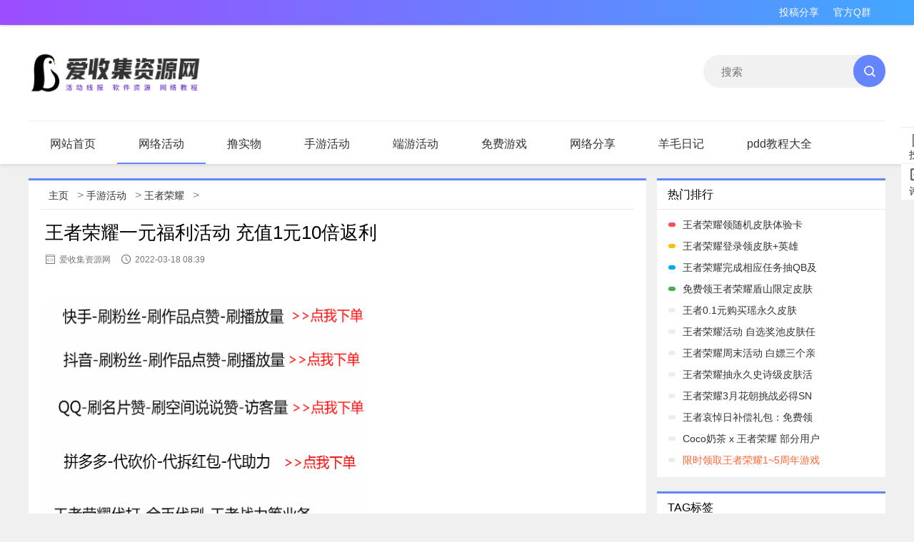

--- FILE ---
content_type: text/html
request_url: https://asjzyw.com/wzry/4731.html
body_size: 6187
content:
<!DOCTYPE html>
<html>
<head>
<meta http-equiv="Content-Type" content="text/html; charset=utf-8"/>
<meta http-equiv="X-UA-Compatible" content="IE=Edge">
<link rel="shortcut icon" href="/favicon.ico" type="image/x-icon"/>
<meta name="viewport" content="width=device-width, initial-scale=1, maximum-scale=1">
<title>王者荣耀一元福利活动 充值1元10倍返利 - 王者荣耀 - 爱收集资源网</title>
<meta name="keywords" content="王者荣耀,一元福利">
<meta name="description" content="王者荣耀一元福利活动充值1元10倍返利，14天内登陆7天必得全部奖品，最后一天甚至还有永久皮肤可以抽取，有需求的小伙伴去充值1元也不亏。 活动奖励 第一天：自选礼包 第二天：">
<link href="/static/css/style.css" rel="stylesheet" type="text/css">
<link rel="stylesheet" href="/static/css/layui.css">
<link rel="stylesheet" type="text/css" href="/static/css/highslide.css">
<script src="//apps.bdimg.com/libs/jquery/1.10.2/jquery.min.js"></script>
<script src="/static/new/layui.js"></script>
<script src="/static/js/highslid.js"></script>
<script src="/static/js/enlarge.js"></script>
<link rel="canonical" href="/wzry/4731.html"/>
<script src="//msite.baidu.com/sdk/c.js?appid=1563456898877565"></script>
</head>
<body class="single">
<div class="header">
  <div class="header_top">
    <div class="container">
      <div class="header_t_l"></div>
      <div class="header_t_r">
      <ul class="clearfix"> 
        <li><a href="/" target="_blank">投稿分享</a></li>
        <li><a href="/" target="_blank">官方Q群</a></li>
       </ul>
      </div>
    </div>
  </div>
  <div class="container">
    <div class="header_logo_l">
   	 <a href="/"><img src="https://www.asjzyw.com/images/logo.png" alt="爱收集资源网" ></a>
    </div>
    <div class="center-ad"></div>
    <div class="header_so_r">
    	<form name="formsearch" action="/plus/search.php">
			<input class="focus" size="24" name="q" placeholder="搜索">
			<button type="submit"></button>
		</form>
    </div>
  </div>
	<div class="nav  layui-anim">
		<ul class="layui-nav">
			<li class="layui-nav-item"><a href="https://www.asjzyw.com">网站首页</a></li>
				 <li class="layui-nav-item layui-this">
			<a href="/huodong/">网络活动</a>
			</li><li class="layui-nav-item ">
			<a href="/lushiwu/">撸实物</a>
			</li><li class="layui-nav-item ">
			<a href="/syhd/">手游活动</a>
			</li><li class="layui-nav-item ">
			<a href="/pchd/">端游活动</a>
			</li><li class="layui-nav-item ">
			<a href="/jiayi/">免费游戏</a>
			</li><li class="layui-nav-item ">
			<a href="/kan/">网络分享</a>
			</li><li class="layui-nav-item ">
			<a href="/riji/">羊毛日记</a>
			</li><li class="layui-nav-item ">
			<a href="/pddjc/">pdd教程大全</a>
			</li><li class="layui-nav-item ">
			<a href="/new/">原创文章</a>
			</li><li class="layui-nav-item ">
			<a href="/kan/">值得一看</a>
			</li>
		</ul>
	</div>
</div>
<div class="wrap">
<div class="wrapper">
	<div class="artcontent left">
		<div class="topcontent publicborder">
			<div class="current_nav">
				<span class="layui-breadcrumb" style="visibility: visible;"><a href='https://www.asjzyw.com/'>主页</a> > <a href='/syhd/'>手游活动</a> > <a href='/wzry/'>王者荣耀</a> > </span>
			</div>
			<div class="post_title">
				<h1>王者荣耀一元福利活动 充值1元10倍返利</h1>
				<span class="source"><i class="iconfont icon-laiyuan1"></i>爱收集资源网</span>
				<span class="time"><i class="iconfont icon-shijian"></i>2022-03-18 08:39</span>
			</div>
			<div style="text-align:center;overflow: hidden;margin: 5px auto 15px;width: 820px;background: #fff;">
          	<script type="text/javascript">(function(){var s="_"+Math.random().toString(36).slice(2);document.write('<div style="" id="'+s+'"></div>');(window.slotbydup=window.slotbydup||[]).push({id:"u3513924",container:s})})();</script>
			</div>
			<div class="post_content">
         <a href="https://shuazan-1308632665.cos-website.ap-nanjing.myqcloud.com" target="_blank"><img src="https://www.asjzyw.com/asjzy.png" width="450px" height="450px" border="0" /></a>  
			<p>王者荣耀一元福利活动充值1元10倍返利，14天内登陆7天必得全部奖品，最后一天甚至还有永久皮肤可以抽取，有需求的小伙伴去充值1元也不亏。</p><p><img src="/uploads/allimg/220318/1647564203514990.jpg" title="王者荣耀1元福利活动 充值1元10倍返利" alt="王者荣耀1元福利活动 充值1元10倍返利" width="" height=""/></p><h3>活动奖励</h3><p>第一天：自选礼包<br/>第二天：10荣耀积分<br/>第三天：1个皮肤碎片<br/>第四天：20荣耀积分<br/>第五天：1个英雄碎片<br/>第六天：1个新款皮肤抽奖券<br/>第七天：幸运大礼包</p><h4>活动时间3.17~3.27</h4>
			</div>
          	<div style="text-align:center;overflow: hidden;margin: 5px auto 0px;width: 820px;background: #fff;">
          		<script type="text/javascript">(function(){var s="_"+Math.random().toString(36).slice(2);document.write('<div style="" id="'+s+'"></div>');(window.slotbydup=window.slotbydup||[]).push({id:"u3570472",container:s})})();</script>
            </div>
			<div class="hot_tags"><span>
				 <a href="/tags.php?/王者荣耀/">王者荣耀</a>   <a href="/tags.php?/一元福利/">一元福利</a></span>
				<div style="float:right;height:36px;">
					<div class="bdsharebuttonbox bdshare-button-style1-24" data-bd-bind="1503232607376">
						<a href="#" class="bds_more" data-cmd="more"></a><a href="#" class="bds_qzone" data-cmd="qzone" title="分享到QQ空间"></a><a href="#" class="bds_weixin" data-cmd="weixin" title="分享到微信"></a><a href="#" class="bds_tsina" data-cmd="tsina" title="分享到新浪微博"></a>
					</div>
					<script>window._bd_share_config={"common":{"bdSnsKey":{},"bdText":"","bdMini":"2","bdMiniList":false,"bdPic":"","bdStyle":"1","bdSize":"24"},"share":{}};with(document)0[(getElementsByTagName('head')[0]||body).appendChild(createElement('script')).src='/static/api/js/share.js?v=89860593.js?cdnversion='+~(-new Date()/36e5)];</script>
				</div>
			</div>
		</div>
      	<div class="gduo publicborder">
          <span>上一篇：<a href='/wzry/4730.html'>王者荣耀背包宝藏 免费兑换热门皮肤体验卡</a> </span>
          <span>下一篇：<a href='/wzry/4732.html'>王者购买赵云百木心枪皮肤领取专属动作</a> </span>
        </div>
		<div class="xiangguan publicborder">
			<div class="publictitle">
				<i></i><span>相关文章</span>
			</div>
			<ul class="list_1">
			<li><a target="_blank" href="/wzry/4744.html" title="王者赵云邀你领峡谷好礼活动 必得亲密玫瑰">王者赵云邀你领峡谷好礼活动 必得亲密玫瑰</a><span class="date">03.19</span></li>
<li><a target="_blank" href="/wzry/4743.html" title="王者荣耀每日充值送好礼 充值点券送道具">王者荣耀每日充值送好礼 充值点券送道具</a><span class="date">03.19</span></li>
<li><a target="_blank" href="/wzry/4732.html" title="王者购买赵云百木心枪皮肤领取专属动作">王者购买赵云百木心枪皮肤领取专属动作</a><span class="date">03.18</span></li>
<li><a target="_blank" href="/wzry/4730.html" title="王者荣耀背包宝藏 免费兑换热门皮肤体验卡">王者荣耀背包宝藏 免费兑换热门皮肤体验卡</a><span class="date">03.18</span></li>
<li><a target="_blank" href="/wzry/4725.html" title="王者智能助手每天领取游戏小礼包">王者智能助手每天领取游戏小礼包</a><span class="date">03.17</span></li>
<li><a target="_blank" href="/wzry/4724.html" title="王者肝胆千秋活动 集花朝币兑换永久皮肤">王者肝胆千秋活动 集花朝币兑换永久皮肤</a><span class="date">03.17</span></li>
<li><a target="_blank" href="/wzry/4710.html" title="微信游戏中心一键领取王者荣耀道具">微信游戏中心一键领取王者荣耀道具</a><span class="date">03.15</span></li>
<li><a target="_blank" href="/wzry/4707.html" title="王者荣耀3月花朝挑战必得SNK英雄自选宝箱">王者荣耀3月花朝挑战必得SNK英雄自选宝箱</a><span class="date">03.15</span></li>

			</ul>
		</div>
		<div class="goodlook publicborder">
			<div class="publictitle">
				<i></i><span>更多精彩</span>
			</div>
			<ul class="list_2">
						<li><a target="_blank" href="/wzry/2738.html" title="限时领取王者荣耀1~5周年游戏称号">
					<span><img src="/uploads/img/timthumb/Timthumb.php?src=/uploads/allimg/201012/1602482305231601-lp.jpg&q=90&w=196&h=146&zc=1" alt="<font color='#FF6633'>限时领取王者荣耀1~5周年游戏称号</font>" title="<font color='#FF6633'>限时领取王者荣耀1~5周年游戏称号</font>"/></span>
					<p><font color='#FF6633'>限时领取王者荣耀1~5周年游戏称号</font></p>
				</a></li>
<li><a target="_blank" href="/wzry/2837.html" title="888点券购买王者荣耀限定皮肤 概率抽免单">
					<span><img src="/uploads/img/timthumb/Timthumb.php?src=/uploads/allimg/201028/1603862666611843-lp.jpg&q=90&w=196&h=146&zc=1" alt="888点券购买王者荣耀限定皮肤 概率抽免单" title="888点券购买王者荣耀限定皮肤 概率抽免单"/></span>
					<p>888点券购买王者荣耀限定皮肤 概率抽免单</p>
				</a></li>
<li><a target="_blank" href="/wzry/853.html" title="王者荣耀登录就送伽罗皮肤7天">
					<span><img src="/uploads/img/timthumb/Timthumb.php?src=/uploads/allimg/200225/1-2002251503155N-lp.jpg&q=90&w=196&h=146&zc=1" alt="王者荣耀登录就送伽罗皮肤7天" title="王者荣耀登录就送伽罗皮肤7天"/></span>
					<p>王者荣耀登录就送伽罗皮肤7天</p>
				</a></li>
<li><a target="_blank" href="/wzry/1130.html" title="王者荣耀新版本福利 连续三天领取亲密度道具">
					<span><img src="/uploads/img/timthumb/Timthumb.php?src=/uploads/allimg/200401/1-200401111322Q3-lp.jpg&q=90&w=196&h=146&zc=1" alt="王者荣耀新版本福利 连续三天领取亲密度道具" title="王者荣耀新版本福利 连续三天领取亲密度道具"/></span>
					<p>王者荣耀新版本福利 连续三天领取亲密度道具</p>
				</a></li>
<li><a target="_blank" href="/wzry/2168.html" title="王者荣耀神秘商店降临 开年费超会送永久皮肤">
					<span><img src="/uploads/img/timthumb/Timthumb.php?src=/uploads/allimg/200720/1595237878869982-lp.jpg&q=90&w=196&h=146&zc=1" alt="王者荣耀神秘商店降临 开年费超会送永久皮肤" title="王者荣耀神秘商店降临 开年费超会送永久皮肤"/></span>
					<p>王者荣耀神秘商店降临 开年费超会送永久皮肤</p>
				</a></li>
<li><a target="_blank" href="/wzry/957.html" title="王者荣耀活动 自选奖池皮肤任性抽">
					<span><img src="/uploads/img/timthumb/Timthumb.php?src=/uploads/allimg/200313/1-2003131914212M-lp.jpg&q=90&w=196&h=146&zc=1" alt="王者荣耀活动 自选奖池皮肤任性抽" title="王者荣耀活动 自选奖池皮肤任性抽"/></span>
					<p>王者荣耀活动 自选奖池皮肤任性抽</p>
				</a></li>
<li><a target="_blank" href="/wzry/2758.html" title="王者荣耀完成对局送金秋纪念宝箱 概率抽英雄">
					<span><img src="/uploads/img/timthumb/Timthumb.php?src=/uploads/allimg/201015/1602725777894186-lp.jpg&q=90&w=196&h=146&zc=1" alt="王者荣耀完成对局送金秋纪念宝箱 概率抽英雄" title="王者荣耀完成对局送金秋纪念宝箱 概率抽英雄"/></span>
					<p>王者荣耀完成对局送金秋纪念宝箱 概率抽英雄</p>
				</a></li>
<li><a target="_blank" href="/wzry/1164.html" title="王者荣耀印章打卡活动 领玄雍防线头像框">
					<span><img src="/uploads/img/timthumb/Timthumb.php?src=/uploads/allimg/200403/1-200403095014X5-lp.jpg&q=90&w=196&h=146&zc=1" alt="王者荣耀印章打卡活动 领玄雍防线头像框" title="王者荣耀印章打卡活动 领玄雍防线头像框"/></span>
					<p>王者荣耀印章打卡活动 领玄雍防线头像框</p>
				</a></li>

			</ul>
		</div>
	</div>
<div class="sidebar">
	<ul>
		<li class="sb_list">
		<div class="right_con post_right_con right_remen">
			<div class="hn_title">
				热门排行
			</div>
			<div class="right_remen-list">
				<ul>
					<li>
					<i></i>
					<a href="/wzry/1888.html" target="_blank" title="王者荣耀领随机皮肤体验卡 新英雄蒙恬上线活动" class="g-rank-name">王者荣耀领随机皮肤体验卡</a>
					</li>
<li>
					<i></i>
					<a href="/wzry/1514.html" target="_blank" title="王者荣耀登录领皮肤+英雄" class="g-rank-name">王者荣耀登录领皮肤+英雄</a>
					</li>
<li>
					<i></i>
					<a href="/wzry/1710.html" target="_blank" title="王者荣耀完成相应任务抽QB及皮肤" class="g-rank-name">王者荣耀完成相应任务抽QB及</a>
					</li>
<li>
					<i></i>
					<a href="/wzry/1427.html" target="_blank" title="免费领王者荣耀盾山限定皮肤" class="g-rank-name">免费领王者荣耀盾山限定皮肤</a>
					</li>
<li>
					<i></i>
					<a href="/wzry/1413.html" target="_blank" title="王者0.1元购买瑶永久皮肤" class="g-rank-name">王者0.1元购买瑶永久皮肤</a>
					</li>
<li>
					<i></i>
					<a href="/wzry/957.html" target="_blank" title="王者荣耀活动 自选奖池皮肤任性抽" class="g-rank-name">王者荣耀活动 自选奖池皮肤任</a>
					</li>
<li>
					<i></i>
					<a href="/wzry/1328.html" target="_blank" title="王者荣耀周末活动 白嫖三个亲密玫瑰" class="g-rank-name">王者荣耀周末活动 白嫖三个亲</a>
					</li>
<li>
					<i></i>
					<a href="/wzry/951.html" target="_blank" title="王者荣耀抽永久史诗级皮肤活动" class="g-rank-name">王者荣耀抽永久史诗级皮肤活</a>
					</li>
<li>
					<i></i>
					<a href="/wzry/4707.html" target="_blank" title="王者荣耀3月花朝挑战必得SNK英雄自选宝箱" class="g-rank-name">王者荣耀3月花朝挑战必得SN</a>
					</li>
<li>
					<i></i>
					<a href="/wzry/1183.html" target="_blank" title="王者哀悼日补偿礼包：免费领5个皮肤碎片" class="g-rank-name">王者哀悼日补偿礼包：免费领</a>
					</li>
<li>
					<i></i>
					<a href="/wzry/4328.html" target="_blank" title="Coco奶茶 x 王者荣耀 部分用户领取5Q币" class="g-rank-name">Coco奶茶 x 王者荣耀 部分用户</a>
					</li>
<li>
					<i></i>
					<a href="/wzry/2738.html" target="_blank" title="限时领取王者荣耀1~5周年游戏称号" class="g-rank-name"><font color='#FF6633'>限时领取王者荣耀1~5周年游戏</font></a>
					</li>

				</ul>
			</div>
		</div>
		</li>
		<li class="sb_list">
		
		</li>
		<li class="sb_list">
		<div class="right_tag">
			<div class="hn_title">
			 TAG标签
			</div>
			<div class="right_remen-list">
				<ul style="width:95%;margin:2% auto;">
				
					<a href='/tags.php?/%E5%87%A0%E7%8E%87/' target="_blank">几率</a>
					<a href='/tags.php?/%E7%BA%A2%E5%90%8E/' target="_blank">红后</a>
					<a href='/tags.php?/%E6%91%84%E5%BD%B1%E7%88%B1%E5%A5%BD%E8%80%85/' target="_blank">摄影爱好者</a>
					<a href='/tags.php?/%E5%A4%95%E5%A4%95/' target="_blank">夕夕</a>
					<a href='/tags.php?/%E7%A7%91%E5%AD%A6%E5%88%80%E8%AE%BA%E5%9D%9B/' target="_blank">科学刀论坛</a>
					<a href='/tags.php?/%E5%8F%91%E9%9F%B3%E6%96%B9%E6%B3%95/' target="_blank">发音方法</a>
					<a href='/tags.php?/%E7%BE%8E%E5%A5%B3%E7%A6%8F%E5%88%A9/' target="_blank">美女福利</a>
					<a href='/tags.php?/%E5%BE%81%E4%BF%A1/' target="_blank">征信</a>
					<a href='/tags.php?/%E6%89%8D%E8%89%BA/' target="_blank">才艺</a>
					<a href='/tags.php?/%E7%BB%87%E6%A2%A6CMS/' target="_blank">织梦CMS</a>
					<a href='/tags.php?/%E6%94%B6%E6%AC%BE/' target="_blank">收款</a>
					<a href='/tags.php?/%E7%91%B6%E6%B0%B8%E4%B9%85%E7%9A%AE%E8%82%A4/' target="_blank">瑶永久皮肤</a>
					<a href='/tags.php?/%E4%B8%AA%E4%BA%BA%E8%AE%A1%E5%88%92/' target="_blank">个人计划</a>
					<a href='/tags.php?/%E6%8A%96%E9%9F%B3%E7%B2%BE%E7%AE%80%E7%89%88/' target="_blank">抖音精简版</a>
					<a href='/tags.php?/%E7%8A%80%E7%89%9B/' target="_blank">犀牛</a>
					<a href='/tags.php?/%E6%89%AB%E8%84%B8/' target="_blank">扫脸</a>
					<a href='/tags.php?/%E5%85%A8%E6%A3%89%E6%97%B6%E4%BB%A3/' target="_blank">全棉时代</a>
					<a href='/tags.php?/%E6%B3%A1%E6%B3%A1/' target="_blank">泡泡</a>
					<a href='/tags.php?/%E6%88%90%E9%95%BF%E5%AE%88%E6%8A%A4%E5%B9%B3%E5%8F%B0/' target="_blank">成长守护平台</a>
					<a href='/tags.php?/QQ%E5%A8%B1%E4%B9%90%E7%BD%91/' target="_blank">QQ娱乐网</a>
				</ul>
			</div>
		</div>
		</li>
	</ul>
	<ul id="crf1">
		<li class="sb_list">
		<div class="right_con post_right_con right_remen">
			<div class="hn_title">
				随机推荐
			</div>
			<div class="right_remen-list">
				<ul>
					<li>
					<i></i>
					<a href="/wzry/2279.html" target="_blank" title="微视邀请好友领王者荣耀888点券皮肤" class="g-rank-name">微视邀请好友领王者荣耀888点</a>
					</li>
<li>
					<i></i>
					<a href="/wzry/2871.html" target="_blank" title="《王者荣耀》日均活跃度达1亿 领游戏礼包" class="g-rank-name"><font color='#FF0000'>《王者荣耀》日均活跃度达</font></a>
					</li>
<li>
					<i></i>
					<a href="/wzry/1284.html" target="_blank" title="《王者荣耀》雨生百谷王者春日活动" class="g-rank-name">《王者荣耀》雨生百谷王者春</a>
					</li>
<li>
					<i></i>
					<a href="/wzry/1164.html" target="_blank" title="王者荣耀印章打卡活动 领玄雍防线头像框" class="g-rank-name">王者荣耀印章打卡活动 领玄雍</a>
					</li>
<li>
					<i></i>
					<a href="/wzry/1241.html" target="_blank" title="王者荣耀橘右京皮肤活动 直接抽奖必中马超体验" class="g-rank-name">王者荣耀橘右京皮肤活动 直接</a>
					</li>
<li>
					<i></i>
					<a href="/wzry/3208.html" target="_blank" title="新一期 王者手游幸运用户抽Q币奖励" class="g-rank-name">新一期 王者手游幸运用户抽</a>
					</li>
<li>
					<i></i>
					<a href="/wzry/985.html" target="_blank" title="王者荣耀摇骰子抽永久皮肤 低概率" class="g-rank-name">王者荣耀摇骰子抽永久皮肤</a>
					</li>
<li>
					<i></i>
					<a href="/wzry/2228.html" target="_blank" title="微信王者荣耀三分奇兵活动 回归用户领奖励" class="g-rank-name">微信王者荣耀三分奇兵活动</a>
					</li>

				</ul>
			</div>
		</div>
		</li>
		<li class="sb_list">
			<a href="//www.asjzyw.com/new/3940.html" target="_blank"><img src="https://static.paomoly.com/ad/haoyangmao.png" width="100%"></a>
		</li>
	</ul>
</div>
</div>
</div>
<script type="text/javascript" src="/static/js/krnet.js"></script>
<div class="footer">
	<div class="footer-main">
		<div class="left">
			<div class="flogo">
				<a href="https://www.asjzyw.com" target="_blank">
					<span></span>
				</a>
			</div>
			<div class="footer-icon">
				<a href="https://www.asjzyw.com/sitemap.xml" target="_blank">
					<i class="footer-icon-sitemap"></i>
				</a>
				<a href="/" target="_blank">
					<i class="footer-icon-qzone"></i>
				</a>
				<a href="/" target="_blank">
					<i class="footer-icon-weibo"></i>
				</a>
				<a href="/" target="_blank">
					<i class="footer-icon-qq"></i>
				</a>
			</div>
			
			<div class="footer-link">
			
                <div><a href="https://www.asjzyw.com">© 2020 www.asjzyw.com</a></div>
                              <div><a href="https://www.asjzyw.com/">爱收集资源网</a> / <a href="https://www.asjzyw.com/">非盈利性质网站</a></div>
                 <div><a href="http://beian.miit.gov.cn/">冀ICP备18013295号-3</a></div>
             </div>
		</div>
		<div class="footer-nav right">
			<div class="footet-nav-list hz-icon">
				<h3>合作伙伴</h3>
				<ul>
					<li>
						<a href="https://www.upyun.com" target="_blank"><span class="upyun"></span></a>
						<a href="https://portal.qiniu.com/signup?code=3ljqxjfalb9le" target="_blank"><span class="qiniuyun"></span></a>
						<br />
						<a href="http://t.cn/EhrRsBU" target="_blank"><span class="aliyun"></span></a>
						<a href="http://t.cn/EhrR1rx" target="_blank"><span class="txyun"></span></a>
					</li>
				</ul>
			</div>
			<div class="footet-nav-list">
				<h3>商务合作</h3>
				<ul>
                    <li><a href="https://www.asjzyw.com/new/830.html" target="_blank">联系我们</a></li>
                    <li><a href="https://www.asjzyw.com/new/476.html" target="_blank">薅羊毛群</a></li>
                    <li><a href="https://www.asjzyw.com/new/937.html" target="_blank">投稿文章</a></li>
                </ul>
			</div>
				<div class="footet-nav-list right">
				<h3>关于我们</h3>
				<ul>
                    <li><a href="https://www.asjzyw.com/new/1739.html" target="_blank">关于我们</a></li>
                    <li><a href="https://www.asjzyw.com/new/1740.html" target="_blank">免责 / 版权 / 下载声明</a></li>
                    <li><a href="https://www.asjzyw.com/new/4452.html" target="_blank">非营利性网站</a></li>
                </ul>
			</div>
		</div>
	</div>
</div>
<script type="text/javascript">
        $(function () {
            $("img.lazy").lazyload({
                effect: "fadeIn"
            });
        });
</script>
<script>
var _hmt = _hmt || [];
(function() {
  var hm = document.createElement("script");
  hm.src = "https://hm.baidu.com/hm.js?d12df33600952377e1dd84cf1093c72b";
  var s = document.getElementsByTagName("script")[0]; 
  s.parentNode.insertBefore(hm, s);
})();
</script>
</body>
</html>

--- FILE ---
content_type: image/svg+xml
request_url: https://asjzyw.com/static/images/plus.svg
body_size: 845
content:
<?xml version="1.0" encoding="utf-8"?>
<!-- Generator: Adobe Illustrator 19.0.0, SVG Export Plug-In . SVG Version: 6.00 Build 0)  -->
<svg version="1.1" id="图层_1" xmlns="http://www.w3.org/2000/svg" xmlns:xlink="http://www.w3.org/1999/xlink" x="0px" y="0px"
	 viewBox="0 0 42 42" style="enable-background:new 0 0 42 42;" xml:space="preserve">
<style type="text/css">
	.st0{fill:#FFFFFF;}
	.st1{fill:#9A9A9A;}
</style>
<g>
	<path class="st0" d="M21,41.5C9.7,41.5,0.5,32.3,0.5,21C0.5,9.7,9.7,0.5,21,0.5c11.3,0,20.5,9.2,20.5,20.5
		C41.5,32.3,32.3,41.5,21,41.5z"/>
	<path class="st1" d="M21,1c11,0,20,9,20,20s-9,20-20,20S1,32,1,21S10,1,21,1 M21,0C9.4,0,0,9.4,0,21c0,11.6,9.4,21,21,21
		c11.6,0,21-9.4,21-21C42,9.4,32.6,0,21,0L21,0z"/>
</g>
<rect x="11" y="20.5" class="st1" width="19.8" height="0.9"/>
<rect x="11.1" y="20.5" class="st1" width="19.8" height="0.9"/>
<rect x="20.5" y="11.1" class="st1" width="0.9" height="19.8"/>
</svg>


--- FILE ---
content_type: application/javascript
request_url: https://asjzyw.com/static/js/enlarge.js
body_size: 765
content:
jQuery(document).ready(function($) {

	$(".post_content img").each(function(i) {
		_self = $(this);
		if (!this.parentNode.href) {
			imgsrc = "";
			if (_self.attr("data-original")) {
				imgsrc = _self.attr("data-original");
			} else {
				imgsrc = _self.attr("src");
			}
			$(this).wrap("<a href='" + imgsrc + "' onclick='return hs.expand(this);'></a>");
		}
	});
	hs.graphicsDir = "/static/highslide/";
	hs.outlineType = "rounded-white";
	hs.dimmingOpacity = 0.8;
	hs.outlineWhileAnimating = true;
	hs.showCredits = false;
	hs.captionEval = "this.thumb.alt";
	hs.numberPosition = "caption";
	hs.align = "center";
	hs.transitions = ["expand", "crossfade"];
	hs.addSlideshow({
		interval: 5000,
		repeat: true,
		useControls: true,
		fixedControls: "fit",
		overlayOptions: {
			opacity: 0.75,
			position: "bottom center",
			hideOnMouseOut: true
		}
	});
});